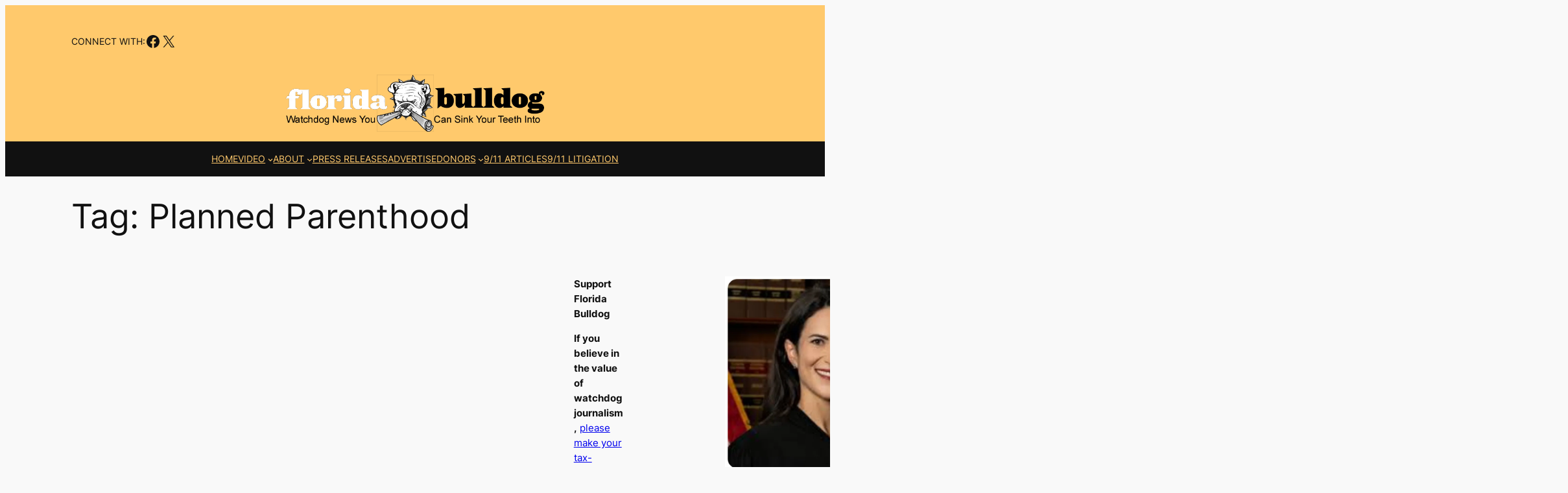

--- FILE ---
content_type: text/html; charset=utf-8
request_url: https://www.google.com/recaptcha/api2/aframe
body_size: 267
content:
<!DOCTYPE HTML><html><head><meta http-equiv="content-type" content="text/html; charset=UTF-8"></head><body><script nonce="RTwReCybgt6zTHfn2bBUig">/** Anti-fraud and anti-abuse applications only. See google.com/recaptcha */ try{var clients={'sodar':'https://pagead2.googlesyndication.com/pagead/sodar?'};window.addEventListener("message",function(a){try{if(a.source===window.parent){var b=JSON.parse(a.data);var c=clients[b['id']];if(c){var d=document.createElement('img');d.src=c+b['params']+'&rc='+(localStorage.getItem("rc::a")?sessionStorage.getItem("rc::b"):"");window.document.body.appendChild(d);sessionStorage.setItem("rc::e",parseInt(sessionStorage.getItem("rc::e")||0)+1);localStorage.setItem("rc::h",'1769393487727');}}}catch(b){}});window.parent.postMessage("_grecaptcha_ready", "*");}catch(b){}</script></body></html>